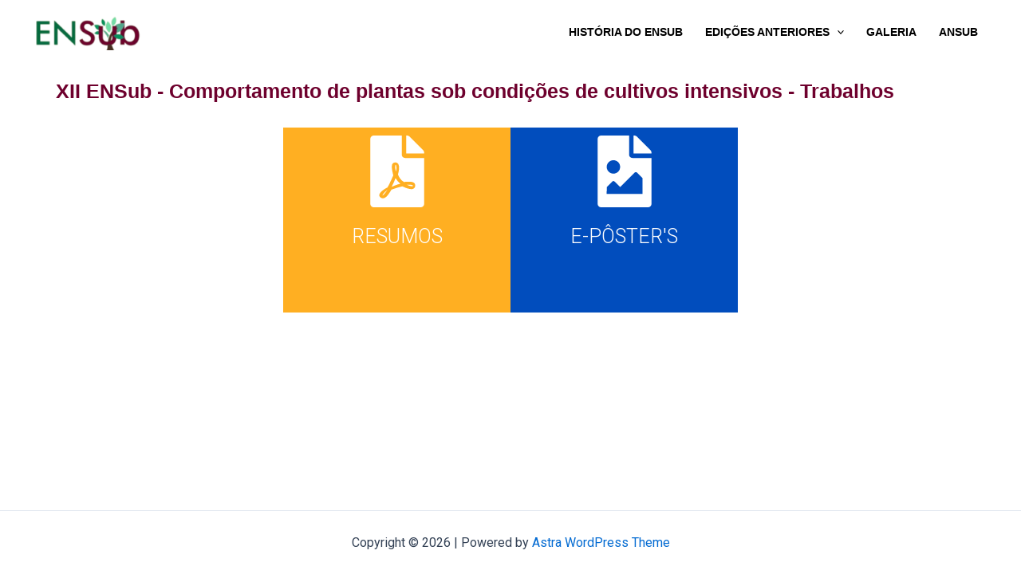

--- FILE ---
content_type: text/css
request_url: https://ensub.com.br/wp-content/uploads/elementor/css/post-4006.css?ver=1721159871
body_size: 4291
content:
.elementor-4006 .elementor-element.elementor-element-71346a1{--display:flex;--flex-direction:column;--container-widget-width:100%;--container-widget-height:initial;--container-widget-flex-grow:0;--container-widget-align-self:initial;--background-transition:0.3s;--padding-top:20px;--padding-bottom:20px;--padding-left:20px;--padding-right:20px;}.elementor-4006 .elementor-element.elementor-element-50f9bec .elementor-heading-title{color:#6E002D;font-family:"Helvetica", Sans-serif;font-size:25px;font-weight:600;}.elementor-4006 .elementor-element.elementor-element-bda5cf7{--display:flex;--min-height:0px;--flex-direction:row;--container-widget-width:initial;--container-widget-height:100%;--container-widget-flex-grow:1;--container-widget-align-self:stretch;--justify-content:center;--gap:0px 35px;--background-transition:0.3s;--margin-top:0px;--margin-bottom:0px;--margin-left:0px;--margin-right:0px;}.elementor-4006 .elementor-element.elementor-element-12cb654b{--display:flex;--min-height:232px;--justify-content:space-around;--background-transition:0.3s;}.elementor-4006 .elementor-element.elementor-element-12cb654b:not(.elementor-motion-effects-element-type-background), .elementor-4006 .elementor-element.elementor-element-12cb654b > .elementor-motion-effects-container > .elementor-motion-effects-layer{background-color:#FFAF22;}.elementor-4006 .elementor-element.elementor-element-12cb654b:hover{background-color:#6E002D;}.elementor-4006 .elementor-element.elementor-element-12cb654b, .elementor-4006 .elementor-element.elementor-element-12cb654b::before{--border-transition:0.3s;}.elementor-4006 .elementor-element.elementor-element-7aa94d6a{--icon-box-icon-margin:15px;}.elementor-4006 .elementor-element.elementor-element-7aa94d6a.elementor-view-stacked .elementor-icon{background-color:#FFFFFF;}.elementor-4006 .elementor-element.elementor-element-7aa94d6a.elementor-view-framed .elementor-icon, .elementor-4006 .elementor-element.elementor-element-7aa94d6a.elementor-view-default .elementor-icon{fill:#FFFFFF;color:#FFFFFF;border-color:#FFFFFF;}.elementor-4006 .elementor-element.elementor-element-7aa94d6a .elementor-icon{font-size:90px;}.elementor-4006 .elementor-element.elementor-element-7aa94d6a .elementor-icon-box-title{color:#FFFFFF;}.elementor-4006 .elementor-element.elementor-element-7aa94d6a .elementor-icon-box-title, .elementor-4006 .elementor-element.elementor-element-7aa94d6a .elementor-icon-box-title a{font-family:"Roboto", Sans-serif;font-size:25px;font-weight:300;}.elementor-4006 .elementor-element.elementor-element-7c991e76{--display:flex;--min-height:232px;--justify-content:space-around;--background-transition:0.3s;}.elementor-4006 .elementor-element.elementor-element-7c991e76:not(.elementor-motion-effects-element-type-background), .elementor-4006 .elementor-element.elementor-element-7c991e76 > .elementor-motion-effects-container > .elementor-motion-effects-layer{background-color:#014DBD;}.elementor-4006 .elementor-element.elementor-element-7c991e76:hover{background-color:#6E002D;}.elementor-4006 .elementor-element.elementor-element-7c991e76, .elementor-4006 .elementor-element.elementor-element-7c991e76::before{--border-transition:0.3s;}.elementor-4006 .elementor-element.elementor-element-a9070e0{--icon-box-icon-margin:15px;}.elementor-4006 .elementor-element.elementor-element-a9070e0.elementor-view-stacked .elementor-icon{background-color:#FFFFFF;}.elementor-4006 .elementor-element.elementor-element-a9070e0.elementor-view-framed .elementor-icon, .elementor-4006 .elementor-element.elementor-element-a9070e0.elementor-view-default .elementor-icon{fill:#FFFFFF;color:#FFFFFF;border-color:#FFFFFF;}.elementor-4006 .elementor-element.elementor-element-a9070e0 .elementor-icon{font-size:90px;}.elementor-4006 .elementor-element.elementor-element-a9070e0 .elementor-icon-box-title{color:#FFFFFF;}.elementor-4006 .elementor-element.elementor-element-a9070e0 .elementor-icon-box-title, .elementor-4006 .elementor-element.elementor-element-a9070e0 .elementor-icon-box-title a{font-family:"Roboto", Sans-serif;font-size:25px;font-weight:300;}@media(min-width:768px){.elementor-4006 .elementor-element.elementor-element-12cb654b{--width:25%;}.elementor-4006 .elementor-element.elementor-element-7c991e76{--width:25%;}}@media(max-width:767px){.elementor-4006 .elementor-element.elementor-element-50f9bec{text-align:left;}.elementor-4006 .elementor-element.elementor-element-50f9bec .elementor-heading-title{font-size:18px;}}